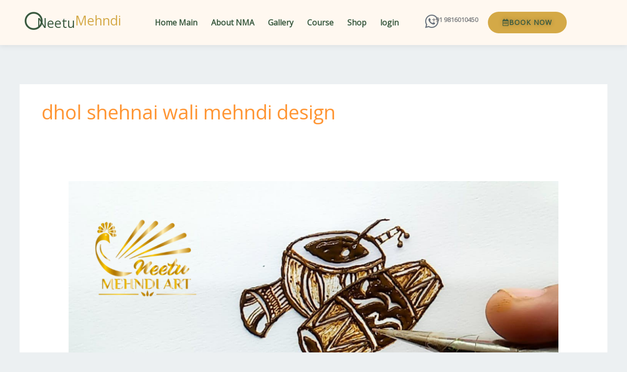

--- FILE ---
content_type: text/css
request_url: https://www.neetumehndi.com/wp-content/uploads/elementor/css/post-1780.css?ver=1769161585
body_size: 998
content:
.elementor-1780 .elementor-element.elementor-element-423b432{--display:flex;--flex-direction:row;--container-widget-width:initial;--container-widget-height:100%;--container-widget-flex-grow:1;--container-widget-align-self:stretch;--flex-wrap-mobile:wrap;box-shadow:0px 4px 10px 0px rgba(0, 0, 0, 0.06);--padding-top:14px;--padding-bottom:14px;--padding-left:20px;--padding-right:20px;}.elementor-1780 .elementor-element.elementor-element-423b432:not(.elementor-motion-effects-element-type-background), .elementor-1780 .elementor-element.elementor-element-423b432 > .elementor-motion-effects-container > .elementor-motion-effects-layer{background-color:#FFF8F0;}.elementor-1780 .elementor-element.elementor-element-7873ce9{--display:flex;--flex-direction:row;--container-widget-width:calc( ( 1 - var( --container-widget-flex-grow ) ) * 100% );--container-widget-height:100%;--container-widget-flex-grow:1;--container-widget-align-self:stretch;--flex-wrap-mobile:wrap;--justify-content:center;--align-items:center;}.elementor-1780 .elementor-element.elementor-element-7873ce9.e-con{--flex-grow:0;--flex-shrink:0;}.elementor-1780 .elementor-element.elementor-element-7692dc1{width:var( --container-widget-width, 11.299% );max-width:11.299%;--container-widget-width:11.299%;--container-widget-flex-grow:0;}.elementor-1780 .elementor-element.elementor-element-7692dc1.elementor-element{--align-self:center;--order:-99999 /* order start hack */;--flex-grow:0;--flex-shrink:0;}.elementor-1780 .elementor-element.elementor-element-7692dc1 .elementor-icon-wrapper{text-align:center;}.elementor-1780 .elementor-element.elementor-element-7692dc1.elementor-view-stacked .elementor-icon{background-color:#3A5A40;}.elementor-1780 .elementor-element.elementor-element-7692dc1.elementor-view-framed .elementor-icon, .elementor-1780 .elementor-element.elementor-element-7692dc1.elementor-view-default .elementor-icon{color:#3A5A40;border-color:#3A5A40;}.elementor-1780 .elementor-element.elementor-element-7692dc1.elementor-view-framed .elementor-icon, .elementor-1780 .elementor-element.elementor-element-7692dc1.elementor-view-default .elementor-icon svg{fill:#3A5A40;}.elementor-1780 .elementor-element.elementor-element-7692dc1.elementor-view-stacked .elementor-icon:hover{background-color:#3A5A40;}.elementor-1780 .elementor-element.elementor-element-7692dc1.elementor-view-framed .elementor-icon:hover, .elementor-1780 .elementor-element.elementor-element-7692dc1.elementor-view-default .elementor-icon:hover{color:#3A5A40;border-color:#3A5A40;}.elementor-1780 .elementor-element.elementor-element-7692dc1.elementor-view-framed .elementor-icon:hover, .elementor-1780 .elementor-element.elementor-element-7692dc1.elementor-view-default .elementor-icon:hover svg{fill:#3A5A40;}.elementor-1780 .elementor-element.elementor-element-7692dc1 .elementor-icon{font-size:38px;}.elementor-1780 .elementor-element.elementor-element-7692dc1 .elementor-icon svg{height:38px;}.elementor-1780 .elementor-element.elementor-element-3ab43d0.elementor-element{--align-self:center;}.elementor-1780 .elementor-element.elementor-element-3ab43d0{text-align:center;}.elementor-1780 .elementor-element.elementor-element-3ab43d0 .elementor-heading-title{font-size:27px;color:#3A5A40;}.elementor-1780 .elementor-element.elementor-element-145fcca{text-align:center;}.elementor-1780 .elementor-element.elementor-element-145fcca .elementor-heading-title{font-size:27px;color:#D4A947;}.elementor-1780 .elementor-element.elementor-element-75368a3{--display:flex;--min-height:0px;--flex-direction:row;--container-widget-width:initial;--container-widget-height:100%;--container-widget-flex-grow:1;--container-widget-align-self:stretch;--flex-wrap-mobile:wrap;}.elementor-1780 .elementor-element.elementor-element-75368a3.e-con{--align-self:center;--flex-grow:0;--flex-shrink:0;}.elementor-1780 .elementor-element.elementor-element-a46c84f .menu-item a.hfe-menu-item{padding-left:14px;padding-right:14px;}.elementor-1780 .elementor-element.elementor-element-a46c84f .menu-item a.hfe-sub-menu-item{padding-left:calc( 14px + 20px );padding-right:14px;}.elementor-1780 .elementor-element.elementor-element-a46c84f .hfe-nav-menu__layout-vertical .menu-item ul ul a.hfe-sub-menu-item{padding-left:calc( 14px + 40px );padding-right:14px;}.elementor-1780 .elementor-element.elementor-element-a46c84f .hfe-nav-menu__layout-vertical .menu-item ul ul ul a.hfe-sub-menu-item{padding-left:calc( 14px + 60px );padding-right:14px;}.elementor-1780 .elementor-element.elementor-element-a46c84f .hfe-nav-menu__layout-vertical .menu-item ul ul ul ul a.hfe-sub-menu-item{padding-left:calc( 14px + 80px );padding-right:14px;}.elementor-1780 .elementor-element.elementor-element-a46c84f .menu-item a.hfe-menu-item, .elementor-1780 .elementor-element.elementor-element-a46c84f .menu-item a.hfe-sub-menu-item{padding-top:14px;padding-bottom:14px;}body:not(.rtl) .elementor-1780 .elementor-element.elementor-element-a46c84f .hfe-nav-menu__layout-horizontal .hfe-nav-menu > li.menu-item:not(:last-child){margin-right:0px;}body.rtl .elementor-1780 .elementor-element.elementor-element-a46c84f .hfe-nav-menu__layout-horizontal .hfe-nav-menu > li.menu-item:not(:last-child){margin-left:0px;}.elementor-1780 .elementor-element.elementor-element-a46c84f nav:not(.hfe-nav-menu__layout-horizontal) .hfe-nav-menu > li.menu-item:not(:last-child){margin-bottom:0px;}body:not(.rtl) .elementor-1780 .elementor-element.elementor-element-a46c84f .hfe-nav-menu__layout-horizontal .hfe-nav-menu > li.menu-item{margin-bottom:0px;}.elementor-1780 .elementor-element.elementor-element-a46c84f ul.sub-menu{width:220px;}.elementor-1780 .elementor-element.elementor-element-a46c84f .sub-menu a.hfe-sub-menu-item,
						 .elementor-1780 .elementor-element.elementor-element-a46c84f nav.hfe-dropdown li a.hfe-menu-item,
						 .elementor-1780 .elementor-element.elementor-element-a46c84f nav.hfe-dropdown li a.hfe-sub-menu-item,
						 .elementor-1780 .elementor-element.elementor-element-a46c84f nav.hfe-dropdown-expandible li a.hfe-menu-item,
						 .elementor-1780 .elementor-element.elementor-element-a46c84f nav.hfe-dropdown-expandible li a.hfe-sub-menu-item{padding-top:15px;padding-bottom:15px;}.elementor-1780 .elementor-element.elementor-element-a46c84f{width:var( --container-widget-width, 98.325% );max-width:98.325%;--container-widget-width:98.325%;--container-widget-flex-grow:0;}.elementor-1780 .elementor-element.elementor-element-a46c84f.elementor-element{--align-self:center;--flex-grow:0;--flex-shrink:0;}.elementor-1780 .elementor-element.elementor-element-a46c84f .hfe-nav-menu__toggle{margin:0 auto;}.elementor-1780 .elementor-element.elementor-element-a46c84f a.hfe-menu-item, .elementor-1780 .elementor-element.elementor-element-a46c84f a.hfe-sub-menu-item{font-weight:600;}.elementor-1780 .elementor-element.elementor-element-a46c84f .menu-item a.hfe-menu-item, .elementor-1780 .elementor-element.elementor-element-a46c84f .sub-menu a.hfe-sub-menu-item{color:#3A5A40;}.elementor-1780 .elementor-element.elementor-element-a46c84f .hfe-nav-menu-layout:not(.hfe-pointer__framed) .menu-item.parent a.hfe-menu-item:before,
								.elementor-1780 .elementor-element.elementor-element-a46c84f .hfe-nav-menu-layout:not(.hfe-pointer__framed) .menu-item.parent a.hfe-menu-item:after{background-color:#3A5A40;}.elementor-1780 .elementor-element.elementor-element-a46c84f .hfe-nav-menu-layout:not(.hfe-pointer__framed) .menu-item.parent .sub-menu .hfe-has-submenu-container a:after{background-color:unset;}.elementor-1780 .elementor-element.elementor-element-a46c84f .hfe-pointer__framed .menu-item.parent a.hfe-menu-item:before,
								.elementor-1780 .elementor-element.elementor-element-a46c84f .hfe-pointer__framed .menu-item.parent a.hfe-menu-item:after{border-color:#3A5A40;}.elementor-1780 .elementor-element.elementor-element-a46c84f .hfe-nav-menu-layout:not(.hfe-pointer__framed) .menu-item.parent.current-menu-item a.hfe-menu-item:before,
								.elementor-1780 .elementor-element.elementor-element-a46c84f .hfe-nav-menu-layout:not(.hfe-pointer__framed) .menu-item.parent.current-menu-item a.hfe-menu-item:after{background-color:#3A5A40;}.elementor-1780 .elementor-element.elementor-element-a46c84f .hfe-nav-menu:not(.hfe-pointer__framed) .menu-item.parent .sub-menu .hfe-has-submenu-container a.current-menu-item:after{background-color:unset;}.elementor-1780 .elementor-element.elementor-element-a46c84f .hfe-pointer__framed .menu-item.parent.current-menu-item a.hfe-menu-item:before,
								.elementor-1780 .elementor-element.elementor-element-a46c84f .hfe-pointer__framed .menu-item.parent.current-menu-item a.hfe-menu-item:after{border-color:#3A5A40;}.elementor-1780 .elementor-element.elementor-element-a46c84f .sub-menu,
								.elementor-1780 .elementor-element.elementor-element-a46c84f nav.hfe-dropdown,
								.elementor-1780 .elementor-element.elementor-element-a46c84f nav.hfe-dropdown-expandible,
								.elementor-1780 .elementor-element.elementor-element-a46c84f nav.hfe-dropdown .menu-item a.hfe-menu-item,
								.elementor-1780 .elementor-element.elementor-element-a46c84f nav.hfe-dropdown .menu-item a.hfe-sub-menu-item{background-color:#fff;}.elementor-1780 .elementor-element.elementor-element-a46c84f .sub-menu li.menu-item:not(:last-child),
						.elementor-1780 .elementor-element.elementor-element-a46c84f nav.hfe-dropdown li.menu-item:not(:last-child),
						.elementor-1780 .elementor-element.elementor-element-a46c84f nav.hfe-dropdown-expandible li.menu-item:not(:last-child){border-bottom-style:solid;border-bottom-color:#c4c4c4;border-bottom-width:1px;}.elementor-1780 .elementor-element.elementor-element-d9a87ee{--display:flex;--flex-direction:row;--container-widget-width:calc( ( 1 - var( --container-widget-flex-grow ) ) * 100% );--container-widget-height:100%;--container-widget-flex-grow:1;--container-widget-align-self:stretch;--flex-wrap-mobile:wrap;--justify-content:center;--align-items:center;}.elementor-1780 .elementor-element.elementor-element-d9a87ee.e-con{--align-self:center;--flex-grow:0;--flex-shrink:0;}.elementor-1780 .elementor-element.elementor-element-c068ed6{width:var( --container-widget-width, 11% );max-width:11%;--container-widget-width:11%;--container-widget-flex-grow:0;}.elementor-1780 .elementor-element.elementor-element-c068ed6.elementor-element{--align-self:center;--order:-99999 /* order start hack */;--flex-grow:1;--flex-shrink:0;}.elementor-1780 .elementor-element.elementor-element-c068ed6 .elementor-icon-wrapper{text-align:center;}.elementor-1780 .elementor-element.elementor-element-c068ed6 .elementor-icon{font-size:31px;}.elementor-1780 .elementor-element.elementor-element-c068ed6 .elementor-icon svg{height:31px;}.elementor-1780 .elementor-element.elementor-element-bde8887{width:var( --container-widget-width, 101.569% );max-width:101.569%;--container-widget-width:101.569%;--container-widget-flex-grow:0;font-size:13px;font-weight:700;}.elementor-1780 .elementor-element.elementor-element-bde8887.elementor-element{--flex-grow:0;--flex-shrink:0;}.elementor-1780 .elementor-element.elementor-element-9c95df8 .elementor-button{background-color:#D4A947;text-shadow:0px 0px 10px rgba(0,0,0,0.3);fill:#3A5A40;color:#3A5A40;border-radius:28px 28px 28px 28px;}.elementor-1780 .elementor-element.elementor-element-9c95df8{width:var( --container-widget-width, 13.92% );max-width:13.92%;--container-widget-width:13.92%;--container-widget-flex-grow:0;}.elementor-1780 .elementor-element.elementor-element-9c95df8 > .elementor-widget-container{padding:0px 0px 0px 0px;}.elementor-1780 .elementor-element.elementor-element-9c95df8.elementor-element{--align-self:center;--order:99999 /* order end hack */;--flex-grow:0;--flex-shrink:0;}.elementor-1780 .elementor-element.elementor-element-9c95df8 .elementor-button-content-wrapper{flex-direction:row;}.elementor-1780 .elementor-element.elementor-element-9c95df8 .elementor-button .elementor-button-content-wrapper{gap:3px;}.elementor-1780 .elementor-element.elementor-element-f728ab7{--display:flex;}@media(min-width:768px){.elementor-1780 .elementor-element.elementor-element-7873ce9{--width:20.289%;}.elementor-1780 .elementor-element.elementor-element-75368a3{--width:47.714%;}.elementor-1780 .elementor-element.elementor-element-d9a87ee{--width:11.653%;}}@media(max-width:1024px){body:not(.rtl) .elementor-1780 .elementor-element.elementor-element-a46c84f.hfe-nav-menu__breakpoint-tablet .hfe-nav-menu__layout-horizontal .hfe-nav-menu > li.menu-item:not(:last-child){margin-right:0px;}body .elementor-1780 .elementor-element.elementor-element-a46c84f nav.hfe-nav-menu__layout-vertical .hfe-nav-menu > li.menu-item:not(:last-child){margin-bottom:0px;}}@media(max-width:767px){body:not(.rtl) .elementor-1780 .elementor-element.elementor-element-a46c84f.hfe-nav-menu__breakpoint-mobile .hfe-nav-menu__layout-horizontal .hfe-nav-menu > li.menu-item:not(:last-child){margin-right:0px;}body .elementor-1780 .elementor-element.elementor-element-a46c84f nav.hfe-nav-menu__layout-vertical .hfe-nav-menu > li.menu-item:not(:last-child){margin-bottom:0px;}}

--- FILE ---
content_type: text/css
request_url: https://www.neetumehndi.com/wp-content/uploads/elementor/css/post-1821.css?ver=1769161585
body_size: 580
content:
.elementor-1821 .elementor-element.elementor-element-31a16e1{--display:flex;--flex-direction:row;--container-widget-width:initial;--container-widget-height:100%;--container-widget-flex-grow:1;--container-widget-align-self:stretch;--flex-wrap-mobile:wrap;--padding-top:41px;--padding-bottom:120px;--padding-left:20px;--padding-right:20px;}.elementor-1821 .elementor-element.elementor-element-31a16e1:not(.elementor-motion-effects-element-type-background), .elementor-1821 .elementor-element.elementor-element-31a16e1 > .elementor-motion-effects-container > .elementor-motion-effects-layer{background-color:#3A5A40;}.elementor-1821 .elementor-element.elementor-element-31a16e1 > .elementor-shape-top svg, .elementor-1821 .elementor-element.elementor-element-31a16e1 > .e-con-inner > .elementor-shape-top svg{width:calc(100% + 1.3px);}.elementor-1821 .elementor-element.elementor-element-31a16e1.e-con{--align-self:center;--flex-grow:1;--flex-shrink:0;}.elementor-1821 .elementor-element.elementor-element-adcc192{--display:flex;}.elementor-1821 .elementor-element.elementor-element-adcc192.e-con{--flex-grow:0;--flex-shrink:0;}.elementor-1821 .elementor-element.elementor-element-3e4fec2 .elementor-heading-title{font-size:25px;color:#D4A947;}.elementor-1821 .elementor-element.elementor-element-96396fa .elementor-heading-title{font-family:"Nunito", Sans-serif;font-size:16px;font-weight:300;line-height:1.5em;letter-spacing:-0.5px;color:#FFF8F0;}.elementor-1821 .elementor-element.elementor-element-7dce393 .elementor-repeater-item-4b99210.elementor-social-icon{background-color:#3A5A40;}.elementor-1821 .elementor-element.elementor-element-7dce393 .elementor-repeater-item-fde9ae5.elementor-social-icon{background-color:#3A5A40;}.elementor-1821 .elementor-element.elementor-element-7dce393 .elementor-repeater-item-7fff34d.elementor-social-icon{background-color:#3A5A40;}.elementor-1821 .elementor-element.elementor-element-7dce393 .elementor-repeater-item-76ce4a3.elementor-social-icon{background-color:#3A5A40;}.elementor-1821 .elementor-element.elementor-element-7dce393{--grid-template-columns:repeat(0, auto);--grid-column-gap:5px;--grid-row-gap:0px;}.elementor-1821 .elementor-element.elementor-element-7dce393 .elementor-widget-container{text-align:left;}.elementor-1821 .elementor-element.elementor-element-8818cd4{--display:flex;}.elementor-1821 .elementor-element.elementor-element-8818cd4.e-con{--flex-grow:0;--flex-shrink:0;}.elementor-1821 .elementor-element.elementor-element-73ae13b .elementor-heading-title{font-size:25px;color:#D4A947;}.elementor-1821 .elementor-element.elementor-element-23eac03 .elementor-icon-list-items:not(.elementor-inline-items) .elementor-icon-list-item:not(:last-child){padding-block-end:calc(13px/2);}.elementor-1821 .elementor-element.elementor-element-23eac03 .elementor-icon-list-items:not(.elementor-inline-items) .elementor-icon-list-item:not(:first-child){margin-block-start:calc(13px/2);}.elementor-1821 .elementor-element.elementor-element-23eac03 .elementor-icon-list-items.elementor-inline-items .elementor-icon-list-item{margin-inline:calc(13px/2);}.elementor-1821 .elementor-element.elementor-element-23eac03 .elementor-icon-list-items.elementor-inline-items{margin-inline:calc(-13px/2);}.elementor-1821 .elementor-element.elementor-element-23eac03 .elementor-icon-list-items.elementor-inline-items .elementor-icon-list-item:after{inset-inline-end:calc(-13px/2);}.elementor-1821 .elementor-element.elementor-element-23eac03 .elementor-icon-list-icon i{color:#D4A947;transition:color 0.3s;}.elementor-1821 .elementor-element.elementor-element-23eac03 .elementor-icon-list-icon svg{fill:#D4A947;transition:fill 0.3s;}.elementor-1821 .elementor-element.elementor-element-23eac03{--e-icon-list-icon-size:15px;--e-icon-list-icon-align:center;--e-icon-list-icon-margin:0 calc(var(--e-icon-list-icon-size, 1em) * 0.125);--icon-vertical-align:center;--icon-vertical-offset:0px;}.elementor-1821 .elementor-element.elementor-element-23eac03 .elementor-icon-list-icon{padding-inline-end:0px;}.elementor-1821 .elementor-element.elementor-element-23eac03 .elementor-icon-list-item > .elementor-icon-list-text, .elementor-1821 .elementor-element.elementor-element-23eac03 .elementor-icon-list-item > a{font-size:13px;font-weight:200;}.elementor-1821 .elementor-element.elementor-element-23eac03 .elementor-icon-list-text{color:#FFF8F0;transition:color 0.3s;}.elementor-1821 .elementor-element.elementor-element-72d7f44{--display:flex;}.elementor-1821 .elementor-element.elementor-element-72d7f44.e-con{--flex-grow:0;--flex-shrink:0;}.elementor-1821 .elementor-element.elementor-element-85d1acf .elementor-heading-title{font-size:25px;color:#D4A947;}.elementor-1821 .elementor-element.elementor-element-3909ad9 .elementor-icon-list-items:not(.elementor-inline-items) .elementor-icon-list-item:not(:last-child){padding-block-end:calc(13px/2);}.elementor-1821 .elementor-element.elementor-element-3909ad9 .elementor-icon-list-items:not(.elementor-inline-items) .elementor-icon-list-item:not(:first-child){margin-block-start:calc(13px/2);}.elementor-1821 .elementor-element.elementor-element-3909ad9 .elementor-icon-list-items.elementor-inline-items .elementor-icon-list-item{margin-inline:calc(13px/2);}.elementor-1821 .elementor-element.elementor-element-3909ad9 .elementor-icon-list-items.elementor-inline-items{margin-inline:calc(-13px/2);}.elementor-1821 .elementor-element.elementor-element-3909ad9 .elementor-icon-list-items.elementor-inline-items .elementor-icon-list-item:after{inset-inline-end:calc(-13px/2);}.elementor-1821 .elementor-element.elementor-element-3909ad9 .elementor-icon-list-icon i{color:#D4A947;transition:color 0.3s;}.elementor-1821 .elementor-element.elementor-element-3909ad9 .elementor-icon-list-icon svg{fill:#D4A947;transition:fill 0.3s;}.elementor-1821 .elementor-element.elementor-element-3909ad9{--e-icon-list-icon-size:15px;--e-icon-list-icon-align:center;--e-icon-list-icon-margin:0 calc(var(--e-icon-list-icon-size, 1em) * 0.125);--icon-vertical-align:center;--icon-vertical-offset:0px;}.elementor-1821 .elementor-element.elementor-element-3909ad9 .elementor-icon-list-icon{padding-inline-end:0px;}.elementor-1821 .elementor-element.elementor-element-3909ad9 .elementor-icon-list-item > .elementor-icon-list-text, .elementor-1821 .elementor-element.elementor-element-3909ad9 .elementor-icon-list-item > a{font-size:13px;font-weight:200;}.elementor-1821 .elementor-element.elementor-element-3909ad9 .elementor-icon-list-text{color:#FFF8F0;transition:color 0.3s;}.elementor-1821 .elementor-element.elementor-element-8a29e15{--display:flex;}.elementor-1821 .elementor-element.elementor-element-8a29e15.e-con{--flex-grow:0;--flex-shrink:0;}.elementor-1821 .elementor-element.elementor-element-0eea945 .elementor-heading-title{font-size:25px;color:#D4A947;}.elementor-1821 .elementor-element.elementor-element-506967a .elementor-icon-list-items:not(.elementor-inline-items) .elementor-icon-list-item:not(:last-child){padding-block-end:calc(15px/2);}.elementor-1821 .elementor-element.elementor-element-506967a .elementor-icon-list-items:not(.elementor-inline-items) .elementor-icon-list-item:not(:first-child){margin-block-start:calc(15px/2);}.elementor-1821 .elementor-element.elementor-element-506967a .elementor-icon-list-items.elementor-inline-items .elementor-icon-list-item{margin-inline:calc(15px/2);}.elementor-1821 .elementor-element.elementor-element-506967a .elementor-icon-list-items.elementor-inline-items{margin-inline:calc(-15px/2);}.elementor-1821 .elementor-element.elementor-element-506967a .elementor-icon-list-items.elementor-inline-items .elementor-icon-list-item:after{inset-inline-end:calc(-15px/2);}.elementor-1821 .elementor-element.elementor-element-506967a .elementor-icon-list-icon i{color:#D4A947;transition:color 0.3s;}.elementor-1821 .elementor-element.elementor-element-506967a .elementor-icon-list-icon svg{fill:#D4A947;transition:fill 0.3s;}.elementor-1821 .elementor-element.elementor-element-506967a{--e-icon-list-icon-size:15px;--e-icon-list-icon-align:center;--e-icon-list-icon-margin:0 calc(var(--e-icon-list-icon-size, 1em) * 0.125);--icon-vertical-align:flex-start;--icon-vertical-offset:8px;}.elementor-1821 .elementor-element.elementor-element-506967a .elementor-icon-list-icon{padding-inline-end:0px;}.elementor-1821 .elementor-element.elementor-element-506967a .elementor-icon-list-item > .elementor-icon-list-text, .elementor-1821 .elementor-element.elementor-element-506967a .elementor-icon-list-item > a{font-size:13px;font-weight:200;}.elementor-1821 .elementor-element.elementor-element-506967a .elementor-icon-list-text{color:#FFF8F0;transition:color 0.3s;}@media(min-width:768px){.elementor-1821 .elementor-element.elementor-element-adcc192{--width:36.135%;}.elementor-1821 .elementor-element.elementor-element-8818cd4{--width:18.435%;}.elementor-1821 .elementor-element.elementor-element-72d7f44{--width:15.278%;}.elementor-1821 .elementor-element.elementor-element-8a29e15{--width:22.885%;}}